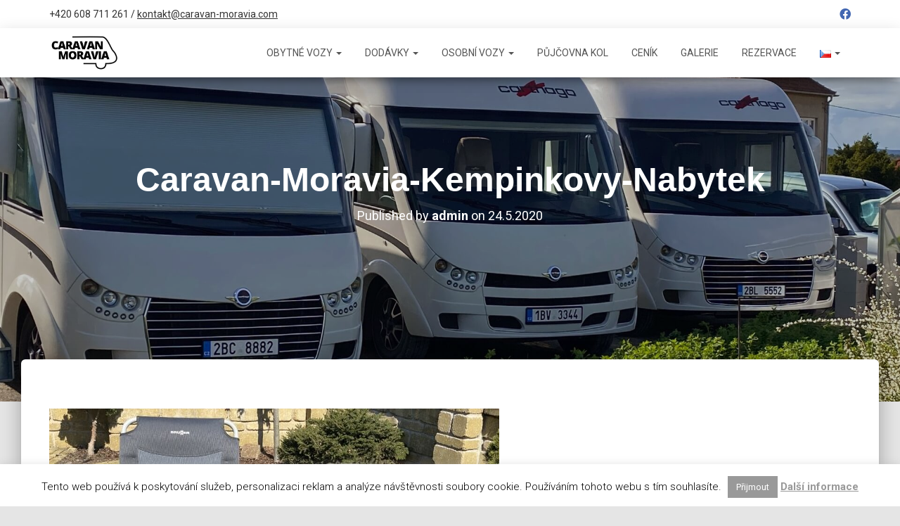

--- FILE ---
content_type: text/html; charset=UTF-8
request_url: https://caravan-moravia.com/obytny-vuz-carthago-c-tourer-i-144-qb/img_8101-2-2/
body_size: 15777
content:
<!DOCTYPE html>
<html dir="ltr" lang="cs-CZ"
	prefix="og: https://ogp.me/ns#" >
<head>
<meta charset='UTF-8'>
<meta name="viewport" content="width=device-width, initial-scale=1">
<link rel="profile" href="https://gmpg.org/xfn/11">
<title>Caravan-Moravia-Kempinkovy-Nabytek | Caravan Moravia</title>

		<!-- All in One SEO 4.2.8 - aioseo.com -->
		<meta name="description" content="Caravan Moravia - Kempinkový nábytek" />
		<meta name="robots" content="max-image-preview:large" />
		<link rel="canonical" href="https://caravan-moravia.com/obytny-vuz-carthago-c-tourer-i-144-qb/img_8101-2-2/" />
		<meta name="generator" content="All in One SEO (AIOSEO) 4.2.8 " />
		<meta property="og:locale" content="cs_CZ" />
		<meta property="og:site_name" content="Caravan Moravia | Půjčovna luxusních obytných vozů Carthago, 8-místné dodávky a univerzálního přívěsného vozíku vč. veškerého vybavení. Netradiční dovolená s obytným vozem u moře, v Alpách nebo v České republice" />
		<meta property="og:type" content="article" />
		<meta property="og:title" content="Caravan-Moravia-Kempinkovy-Nabytek | Caravan Moravia" />
		<meta property="og:url" content="https://caravan-moravia.com/obytny-vuz-carthago-c-tourer-i-144-qb/img_8101-2-2/" />
		<meta property="og:image" content="https://caravan-moravia.com/wp-content/uploads/2018/01/logo_transparent_cm.png" />
		<meta property="og:image:secure_url" content="https://caravan-moravia.com/wp-content/uploads/2018/01/logo_transparent_cm.png" />
		<meta property="article:published_time" content="2020-05-24T13:45:15+00:00" />
		<meta property="article:modified_time" content="2020-05-24T13:45:49+00:00" />
		<meta name="twitter:card" content="summary_large_image" />
		<meta name="twitter:title" content="Caravan-Moravia-Kempinkovy-Nabytek | Caravan Moravia" />
		<meta name="twitter:image" content="https://caravan-moravia.com/wp-content/uploads/2018/01/logo_transparent_cm.png" />
		<meta name="google" content="nositelinkssearchbox" />
		<script type="application/ld+json" class="aioseo-schema">
			{"@context":"https:\/\/schema.org","@graph":[{"@type":"BreadcrumbList","@id":"https:\/\/caravan-moravia.com\/obytny-vuz-carthago-c-tourer-i-144-qb\/img_8101-2-2\/#breadcrumblist","itemListElement":[{"@type":"ListItem","@id":"https:\/\/caravan-moravia.com\/#listItem","position":1,"item":{"@type":"WebPage","@id":"https:\/\/caravan-moravia.com\/","name":"Dom\u016f","description":"Jsme p\u016fj\u010dovna luxusn\u00edch obytn\u00fdch voz\u016f a karavan\u016f Carthago C-Tourer a Malibu v \u010cesku. Nab\u00edz\u00edme tak\u00e9 pron\u00e1jem dod\u00e1vky a\u017e pro 8 osob. S\u00eddl\u00edme na JI\u017en\u00ed Morav\u011b.","url":"https:\/\/caravan-moravia.com\/"},"nextItem":"https:\/\/caravan-moravia.com\/obytny-vuz-carthago-c-tourer-i-144-qb\/img_8101-2-2\/#listItem"},{"@type":"ListItem","@id":"https:\/\/caravan-moravia.com\/obytny-vuz-carthago-c-tourer-i-144-qb\/img_8101-2-2\/#listItem","position":2,"item":{"@type":"WebPage","@id":"https:\/\/caravan-moravia.com\/obytny-vuz-carthago-c-tourer-i-144-qb\/img_8101-2-2\/","name":"Caravan-Moravia-Kempinkovy-Nabytek","description":"Caravan Moravia - Kempinkov\u00fd n\u00e1bytek","url":"https:\/\/caravan-moravia.com\/obytny-vuz-carthago-c-tourer-i-144-qb\/img_8101-2-2\/"},"previousItem":"https:\/\/caravan-moravia.com\/#listItem"}]},{"@type":"ItemPage","@id":"https:\/\/caravan-moravia.com\/obytny-vuz-carthago-c-tourer-i-144-qb\/img_8101-2-2\/#itempage","url":"https:\/\/caravan-moravia.com\/obytny-vuz-carthago-c-tourer-i-144-qb\/img_8101-2-2\/","name":"Caravan-Moravia-Kempinkovy-Nabytek | Caravan Moravia","description":"Caravan Moravia - Kempinkov\u00fd n\u00e1bytek","inLanguage":"cs-CZ","isPartOf":{"@id":"https:\/\/caravan-moravia.com\/#website"},"breadcrumb":{"@id":"https:\/\/caravan-moravia.com\/obytny-vuz-carthago-c-tourer-i-144-qb\/img_8101-2-2\/#breadcrumblist"},"datePublished":"2020-05-24T13:45:15+02:00","dateModified":"2020-05-24T13:45:49+02:00"},{"@type":"Organization","@id":"https:\/\/caravan-moravia.com\/#organization","name":"Caravan Moravia","url":"https:\/\/caravan-moravia.com\/","logo":{"@type":"ImageObject","url":"https:\/\/caravan-moravia.com\/wp-content\/uploads\/2018\/01\/logo_transparent_cm.png","@id":"https:\/\/caravan-moravia.com\/#organizationLogo","width":590,"height":300},"image":{"@id":"https:\/\/caravan-moravia.com\/#organizationLogo"}},{"@type":"WebSite","@id":"https:\/\/caravan-moravia.com\/#website","url":"https:\/\/caravan-moravia.com\/","name":"Caravan Moravia","description":"P\u016fj\u010dovna luxusn\u00edch obytn\u00fdch voz\u016f Carthago, 8-m\u00edstn\u00e9 dod\u00e1vky a univerz\u00e1ln\u00edho p\u0159\u00edv\u011bsn\u00e9ho voz\u00edku v\u010d. ve\u0161ker\u00e9ho vybaven\u00ed. Netradi\u010dn\u00ed dovolen\u00e1 s obytn\u00fdm vozem u mo\u0159e, v Alp\u00e1ch nebo v \u010cesk\u00e9 republice","inLanguage":"cs-CZ","publisher":{"@id":"https:\/\/caravan-moravia.com\/#organization"}}]}
		</script>
		<!-- All in One SEO -->


<!-- Google Tag Manager for WordPress by gtm4wp.com -->
<script data-cfasync="false" data-pagespeed-no-defer>
	var gtm4wp_datalayer_name = "dataLayer";
	var dataLayer = dataLayer || [];
</script>
<!-- End Google Tag Manager for WordPress by gtm4wp.com --><link rel='dns-prefetch' href='//www.google.com' />
<link rel='dns-prefetch' href='//fonts.googleapis.com' />
<link rel='dns-prefetch' href='//use.fontawesome.com' />
<link rel="alternate" type="application/rss+xml" title="Caravan Moravia &raquo; RSS zdroj" href="https://caravan-moravia.com/feed/" />
<link rel="alternate" type="application/rss+xml" title="Caravan Moravia &raquo; RSS komentářů" href="https://caravan-moravia.com/comments/feed/" />
<script type="text/javascript">
window._wpemojiSettings = {"baseUrl":"https:\/\/s.w.org\/images\/core\/emoji\/14.0.0\/72x72\/","ext":".png","svgUrl":"https:\/\/s.w.org\/images\/core\/emoji\/14.0.0\/svg\/","svgExt":".svg","source":{"concatemoji":"https:\/\/caravan-moravia.com\/wp-includes\/js\/wp-emoji-release.min.js?ver=6.1.9"}};
/*! This file is auto-generated */
!function(e,a,t){var n,r,o,i=a.createElement("canvas"),p=i.getContext&&i.getContext("2d");function s(e,t){var a=String.fromCharCode,e=(p.clearRect(0,0,i.width,i.height),p.fillText(a.apply(this,e),0,0),i.toDataURL());return p.clearRect(0,0,i.width,i.height),p.fillText(a.apply(this,t),0,0),e===i.toDataURL()}function c(e){var t=a.createElement("script");t.src=e,t.defer=t.type="text/javascript",a.getElementsByTagName("head")[0].appendChild(t)}for(o=Array("flag","emoji"),t.supports={everything:!0,everythingExceptFlag:!0},r=0;r<o.length;r++)t.supports[o[r]]=function(e){if(p&&p.fillText)switch(p.textBaseline="top",p.font="600 32px Arial",e){case"flag":return s([127987,65039,8205,9895,65039],[127987,65039,8203,9895,65039])?!1:!s([55356,56826,55356,56819],[55356,56826,8203,55356,56819])&&!s([55356,57332,56128,56423,56128,56418,56128,56421,56128,56430,56128,56423,56128,56447],[55356,57332,8203,56128,56423,8203,56128,56418,8203,56128,56421,8203,56128,56430,8203,56128,56423,8203,56128,56447]);case"emoji":return!s([129777,127995,8205,129778,127999],[129777,127995,8203,129778,127999])}return!1}(o[r]),t.supports.everything=t.supports.everything&&t.supports[o[r]],"flag"!==o[r]&&(t.supports.everythingExceptFlag=t.supports.everythingExceptFlag&&t.supports[o[r]]);t.supports.everythingExceptFlag=t.supports.everythingExceptFlag&&!t.supports.flag,t.DOMReady=!1,t.readyCallback=function(){t.DOMReady=!0},t.supports.everything||(n=function(){t.readyCallback()},a.addEventListener?(a.addEventListener("DOMContentLoaded",n,!1),e.addEventListener("load",n,!1)):(e.attachEvent("onload",n),a.attachEvent("onreadystatechange",function(){"complete"===a.readyState&&t.readyCallback()})),(e=t.source||{}).concatemoji?c(e.concatemoji):e.wpemoji&&e.twemoji&&(c(e.twemoji),c(e.wpemoji)))}(window,document,window._wpemojiSettings);
</script>
<style type="text/css">
img.wp-smiley,
img.emoji {
	display: inline !important;
	border: none !important;
	box-shadow: none !important;
	height: 1em !important;
	width: 1em !important;
	margin: 0 0.07em !important;
	vertical-align: -0.1em !important;
	background: none !important;
	padding: 0 !important;
}
</style>
	<link rel='stylesheet' id='jquery-ui-css' href='https://caravan-moravia.com/wp-content/plugins/booking_calendar/css/jquery-ui.css?ver=10.12' type='text/css' media='all' />
<link rel='stylesheet' id='wpdevart-font-awesome-css' href='https://caravan-moravia.com/wp-content/plugins/booking_calendar/css/font-awesome/font-awesome.css?ver=10.12' type='text/css' media='all' />
<link rel='stylesheet' id='wpdevart-style-css' href='https://caravan-moravia.com/wp-content/plugins/booking_calendar/css/style.css?ver=10.12' type='text/css' media='all' />
<link rel='stylesheet' id='wpdevart-effects-css' href='https://caravan-moravia.com/wp-content/plugins/booking_calendar/css/effects.css?ver=10.12' type='text/css' media='all' />
<link rel='stylesheet' id='wpdevartcalendar-style-css' href='https://caravan-moravia.com/wp-content/plugins/booking_calendar/css/booking.css?ver=10.12' type='text/css' media='all' />
<link rel='stylesheet' id='bootstrap-css' href='https://caravan-moravia.com/wp-content/themes/hestia/assets/bootstrap/css/bootstrap.min.css?ver=1.0.1' type='text/css' media='all' />
<link rel='stylesheet' id='hestia-font-sizes-css' href='https://caravan-moravia.com/wp-content/themes/hestia/assets/css/font-sizes.css?ver=1.1.59' type='text/css' media='all' />
<link rel='stylesheet' id='wp-block-library-css' href='https://caravan-moravia.com/wp-includes/css/dist/block-library/style.min.css?ver=6.1.9' type='text/css' media='all' />
<link rel='stylesheet' id='wpda_form_gutenberg_css-css' href='https://caravan-moravia.com/wp-content/plugins/contact-forms-builder/wpdevart-inc/gutenberg/style.css?ver=6.1.9' type='text/css' media='all' />
<link rel='stylesheet' id='classic-theme-styles-css' href='https://caravan-moravia.com/wp-includes/css/classic-themes.min.css?ver=1' type='text/css' media='all' />
<style id='global-styles-inline-css' type='text/css'>
body{--wp--preset--color--black: #000000;--wp--preset--color--cyan-bluish-gray: #abb8c3;--wp--preset--color--white: #ffffff;--wp--preset--color--pale-pink: #f78da7;--wp--preset--color--vivid-red: #cf2e2e;--wp--preset--color--luminous-vivid-orange: #ff6900;--wp--preset--color--luminous-vivid-amber: #fcb900;--wp--preset--color--light-green-cyan: #7bdcb5;--wp--preset--color--vivid-green-cyan: #00d084;--wp--preset--color--pale-cyan-blue: #8ed1fc;--wp--preset--color--vivid-cyan-blue: #0693e3;--wp--preset--color--vivid-purple: #9b51e0;--wp--preset--gradient--vivid-cyan-blue-to-vivid-purple: linear-gradient(135deg,rgba(6,147,227,1) 0%,rgb(155,81,224) 100%);--wp--preset--gradient--light-green-cyan-to-vivid-green-cyan: linear-gradient(135deg,rgb(122,220,180) 0%,rgb(0,208,130) 100%);--wp--preset--gradient--luminous-vivid-amber-to-luminous-vivid-orange: linear-gradient(135deg,rgba(252,185,0,1) 0%,rgba(255,105,0,1) 100%);--wp--preset--gradient--luminous-vivid-orange-to-vivid-red: linear-gradient(135deg,rgba(255,105,0,1) 0%,rgb(207,46,46) 100%);--wp--preset--gradient--very-light-gray-to-cyan-bluish-gray: linear-gradient(135deg,rgb(238,238,238) 0%,rgb(169,184,195) 100%);--wp--preset--gradient--cool-to-warm-spectrum: linear-gradient(135deg,rgb(74,234,220) 0%,rgb(151,120,209) 20%,rgb(207,42,186) 40%,rgb(238,44,130) 60%,rgb(251,105,98) 80%,rgb(254,248,76) 100%);--wp--preset--gradient--blush-light-purple: linear-gradient(135deg,rgb(255,206,236) 0%,rgb(152,150,240) 100%);--wp--preset--gradient--blush-bordeaux: linear-gradient(135deg,rgb(254,205,165) 0%,rgb(254,45,45) 50%,rgb(107,0,62) 100%);--wp--preset--gradient--luminous-dusk: linear-gradient(135deg,rgb(255,203,112) 0%,rgb(199,81,192) 50%,rgb(65,88,208) 100%);--wp--preset--gradient--pale-ocean: linear-gradient(135deg,rgb(255,245,203) 0%,rgb(182,227,212) 50%,rgb(51,167,181) 100%);--wp--preset--gradient--electric-grass: linear-gradient(135deg,rgb(202,248,128) 0%,rgb(113,206,126) 100%);--wp--preset--gradient--midnight: linear-gradient(135deg,rgb(2,3,129) 0%,rgb(40,116,252) 100%);--wp--preset--duotone--dark-grayscale: url('#wp-duotone-dark-grayscale');--wp--preset--duotone--grayscale: url('#wp-duotone-grayscale');--wp--preset--duotone--purple-yellow: url('#wp-duotone-purple-yellow');--wp--preset--duotone--blue-red: url('#wp-duotone-blue-red');--wp--preset--duotone--midnight: url('#wp-duotone-midnight');--wp--preset--duotone--magenta-yellow: url('#wp-duotone-magenta-yellow');--wp--preset--duotone--purple-green: url('#wp-duotone-purple-green');--wp--preset--duotone--blue-orange: url('#wp-duotone-blue-orange');--wp--preset--font-size--small: 13px;--wp--preset--font-size--medium: 20px;--wp--preset--font-size--large: 36px;--wp--preset--font-size--x-large: 42px;--wp--preset--spacing--20: 0.44rem;--wp--preset--spacing--30: 0.67rem;--wp--preset--spacing--40: 1rem;--wp--preset--spacing--50: 1.5rem;--wp--preset--spacing--60: 2.25rem;--wp--preset--spacing--70: 3.38rem;--wp--preset--spacing--80: 5.06rem;}:where(.is-layout-flex){gap: 0.5em;}body .is-layout-flow > .alignleft{float: left;margin-inline-start: 0;margin-inline-end: 2em;}body .is-layout-flow > .alignright{float: right;margin-inline-start: 2em;margin-inline-end: 0;}body .is-layout-flow > .aligncenter{margin-left: auto !important;margin-right: auto !important;}body .is-layout-constrained > .alignleft{float: left;margin-inline-start: 0;margin-inline-end: 2em;}body .is-layout-constrained > .alignright{float: right;margin-inline-start: 2em;margin-inline-end: 0;}body .is-layout-constrained > .aligncenter{margin-left: auto !important;margin-right: auto !important;}body .is-layout-constrained > :where(:not(.alignleft):not(.alignright):not(.alignfull)){max-width: var(--wp--style--global--content-size);margin-left: auto !important;margin-right: auto !important;}body .is-layout-constrained > .alignwide{max-width: var(--wp--style--global--wide-size);}body .is-layout-flex{display: flex;}body .is-layout-flex{flex-wrap: wrap;align-items: center;}body .is-layout-flex > *{margin: 0;}:where(.wp-block-columns.is-layout-flex){gap: 2em;}.has-black-color{color: var(--wp--preset--color--black) !important;}.has-cyan-bluish-gray-color{color: var(--wp--preset--color--cyan-bluish-gray) !important;}.has-white-color{color: var(--wp--preset--color--white) !important;}.has-pale-pink-color{color: var(--wp--preset--color--pale-pink) !important;}.has-vivid-red-color{color: var(--wp--preset--color--vivid-red) !important;}.has-luminous-vivid-orange-color{color: var(--wp--preset--color--luminous-vivid-orange) !important;}.has-luminous-vivid-amber-color{color: var(--wp--preset--color--luminous-vivid-amber) !important;}.has-light-green-cyan-color{color: var(--wp--preset--color--light-green-cyan) !important;}.has-vivid-green-cyan-color{color: var(--wp--preset--color--vivid-green-cyan) !important;}.has-pale-cyan-blue-color{color: var(--wp--preset--color--pale-cyan-blue) !important;}.has-vivid-cyan-blue-color{color: var(--wp--preset--color--vivid-cyan-blue) !important;}.has-vivid-purple-color{color: var(--wp--preset--color--vivid-purple) !important;}.has-black-background-color{background-color: var(--wp--preset--color--black) !important;}.has-cyan-bluish-gray-background-color{background-color: var(--wp--preset--color--cyan-bluish-gray) !important;}.has-white-background-color{background-color: var(--wp--preset--color--white) !important;}.has-pale-pink-background-color{background-color: var(--wp--preset--color--pale-pink) !important;}.has-vivid-red-background-color{background-color: var(--wp--preset--color--vivid-red) !important;}.has-luminous-vivid-orange-background-color{background-color: var(--wp--preset--color--luminous-vivid-orange) !important;}.has-luminous-vivid-amber-background-color{background-color: var(--wp--preset--color--luminous-vivid-amber) !important;}.has-light-green-cyan-background-color{background-color: var(--wp--preset--color--light-green-cyan) !important;}.has-vivid-green-cyan-background-color{background-color: var(--wp--preset--color--vivid-green-cyan) !important;}.has-pale-cyan-blue-background-color{background-color: var(--wp--preset--color--pale-cyan-blue) !important;}.has-vivid-cyan-blue-background-color{background-color: var(--wp--preset--color--vivid-cyan-blue) !important;}.has-vivid-purple-background-color{background-color: var(--wp--preset--color--vivid-purple) !important;}.has-black-border-color{border-color: var(--wp--preset--color--black) !important;}.has-cyan-bluish-gray-border-color{border-color: var(--wp--preset--color--cyan-bluish-gray) !important;}.has-white-border-color{border-color: var(--wp--preset--color--white) !important;}.has-pale-pink-border-color{border-color: var(--wp--preset--color--pale-pink) !important;}.has-vivid-red-border-color{border-color: var(--wp--preset--color--vivid-red) !important;}.has-luminous-vivid-orange-border-color{border-color: var(--wp--preset--color--luminous-vivid-orange) !important;}.has-luminous-vivid-amber-border-color{border-color: var(--wp--preset--color--luminous-vivid-amber) !important;}.has-light-green-cyan-border-color{border-color: var(--wp--preset--color--light-green-cyan) !important;}.has-vivid-green-cyan-border-color{border-color: var(--wp--preset--color--vivid-green-cyan) !important;}.has-pale-cyan-blue-border-color{border-color: var(--wp--preset--color--pale-cyan-blue) !important;}.has-vivid-cyan-blue-border-color{border-color: var(--wp--preset--color--vivid-cyan-blue) !important;}.has-vivid-purple-border-color{border-color: var(--wp--preset--color--vivid-purple) !important;}.has-vivid-cyan-blue-to-vivid-purple-gradient-background{background: var(--wp--preset--gradient--vivid-cyan-blue-to-vivid-purple) !important;}.has-light-green-cyan-to-vivid-green-cyan-gradient-background{background: var(--wp--preset--gradient--light-green-cyan-to-vivid-green-cyan) !important;}.has-luminous-vivid-amber-to-luminous-vivid-orange-gradient-background{background: var(--wp--preset--gradient--luminous-vivid-amber-to-luminous-vivid-orange) !important;}.has-luminous-vivid-orange-to-vivid-red-gradient-background{background: var(--wp--preset--gradient--luminous-vivid-orange-to-vivid-red) !important;}.has-very-light-gray-to-cyan-bluish-gray-gradient-background{background: var(--wp--preset--gradient--very-light-gray-to-cyan-bluish-gray) !important;}.has-cool-to-warm-spectrum-gradient-background{background: var(--wp--preset--gradient--cool-to-warm-spectrum) !important;}.has-blush-light-purple-gradient-background{background: var(--wp--preset--gradient--blush-light-purple) !important;}.has-blush-bordeaux-gradient-background{background: var(--wp--preset--gradient--blush-bordeaux) !important;}.has-luminous-dusk-gradient-background{background: var(--wp--preset--gradient--luminous-dusk) !important;}.has-pale-ocean-gradient-background{background: var(--wp--preset--gradient--pale-ocean) !important;}.has-electric-grass-gradient-background{background: var(--wp--preset--gradient--electric-grass) !important;}.has-midnight-gradient-background{background: var(--wp--preset--gradient--midnight) !important;}.has-small-font-size{font-size: var(--wp--preset--font-size--small) !important;}.has-medium-font-size{font-size: var(--wp--preset--font-size--medium) !important;}.has-large-font-size{font-size: var(--wp--preset--font-size--large) !important;}.has-x-large-font-size{font-size: var(--wp--preset--font-size--x-large) !important;}
.wp-block-navigation a:where(:not(.wp-element-button)){color: inherit;}
:where(.wp-block-columns.is-layout-flex){gap: 2em;}
.wp-block-pullquote{font-size: 1.5em;line-height: 1.6;}
</style>
<link rel='stylesheet' id='cpsh-shortcodes-css' href='https://caravan-moravia.com/wp-content/plugins/column-shortcodes//assets/css/shortcodes.css?ver=1.0.1' type='text/css' media='all' />
<link rel='stylesheet' id='cookie-law-info-css' href='https://caravan-moravia.com/wp-content/plugins/cookie-law-info/legacy/public/css/cookie-law-info-public.css?ver=3.0.8' type='text/css' media='all' />
<link rel='stylesheet' id='cookie-law-info-gdpr-css' href='https://caravan-moravia.com/wp-content/plugins/cookie-law-info/legacy/public/css/cookie-law-info-gdpr.css?ver=3.0.8' type='text/css' media='all' />
<link rel='stylesheet' id='wpsm_ac-font-awesome-front-css' href='https://caravan-moravia.com/wp-content/plugins/responsive-accordion-and-collapse/css/font-awesome/css/font-awesome.min.css?ver=6.1.9' type='text/css' media='all' />
<link rel='stylesheet' id='wpsm_ac_bootstrap-front-css' href='https://caravan-moravia.com/wp-content/plugins/responsive-accordion-and-collapse/css/bootstrap-front.css?ver=6.1.9' type='text/css' media='all' />
<link rel='stylesheet' id='twenty20-style-css' href='https://caravan-moravia.com/wp-content/plugins/twenty20/assets/css/twenty20.css?ver=1.5.8' type='text/css' media='all' />
<link rel='stylesheet' id='font-awesome-css' href='https://caravan-moravia.com/wp-content/plugins/elementor/assets/lib/font-awesome/css/font-awesome.min.css?ver=4.7.0' type='text/css' media='all' />
<link rel='stylesheet' id='hestia_style-css' href='https://caravan-moravia.com/wp-content/themes/hestia/style.css?ver=1.1.59' type='text/css' media='all' />
<style id='hestia_style-inline-css' type='text/css'>


.header-filter.header-filter-gradient:before {
	background-color: transparent;
} 	
a, 
.navbar .dropdown-menu li:hover > a,
.navbar .dropdown-menu li:focus > a,
.navbar .dropdown-menu li:active > a,
.navbar .dropdown-menu li:hover > a > i,
.navbar .dropdown-menu li:focus > a > i,
.navbar .dropdown-menu li:active > a > i,
.navbar.navbar-not-transparent .nav > li:not(.btn).on-section > a, 
.navbar.navbar-not-transparent .nav > li.on-section:not(.btn) > a, 
.navbar.navbar-not-transparent .nav > li.on-section:not(.btn):hover > a, 
.navbar.navbar-not-transparent .nav > li.on-section:not(.btn):focus > a, 
.navbar.navbar-not-transparent .nav > li.on-section:not(.btn):active > a, 
body:not(.home) .navbar-default .navbar-nav > .active:not(.btn) > a,
body:not(.home) .navbar-default .navbar-nav > .active:not(.btn) > a:hover,
body:not(.home) .navbar-default .navbar-nav > .active:not(.btn) > a:focus,
.hestia-blogs article:nth-child(6n+1) .category a, a:hover, .card-blog a.moretag:hover, .card-blog a.more-link:hover, .widget a:hover {
    color:#c19445;
}

.pagination span.current, .pagination span.current:focus, .pagination span.current:hover {
	border-color:#c19445
}
           
button,
button:hover,           
input[type="button"],
input[type="button"]:hover,
input[type="submit"],
input[type="submit"]:hover,
input#searchsubmit, 
.pagination span.current, 
.pagination span.current:focus, 
.pagination span.current:hover,
.btn.btn-primary,
.btn.btn-primary:link,
.btn.btn-primary:hover, 
.btn.btn-primary:focus, 
.btn.btn-primary:active, 
.btn.btn-primary.active, 
.btn.btn-primary.active:focus, 
.btn.btn-primary.active:hover,
.btn.btn-primary:active:hover, 
.btn.btn-primary:active:focus, 
.btn.btn-primary:active:hover,
.hestia-sidebar-open.btn.btn-rose,
.hestia-sidebar-close.btn.btn-rose,
.hestia-sidebar-open.btn.btn-rose:hover,
.hestia-sidebar-close.btn.btn-rose:hover,
.hestia-sidebar-open.btn.btn-rose:focus,
.hestia-sidebar-close.btn.btn-rose:focus,
.label.label-primary,
.hestia-work .portfolio-item:nth-child(6n+1) .label,
.nav-cart .nav-cart-content .widget .buttons .button{
    background-color: #c19445;
}

@media (max-width: 768px) { 
	.navbar .navbar-nav .dropdown a .caret {
	    background-color: #c19445;
	}
	
	.navbar-default .navbar-nav>li>a:hover,
	.navbar-default .navbar-nav>li>a:focus,
	.navbar .navbar-nav .dropdown .dropdown-menu li a:hover,
	.navbar .navbar-nav .dropdown .dropdown-menu li a:focus,
	.navbar button.navbar-toggle:hover,
	.navbar .navbar-nav li:hover > a i {
	    color: #c19445;
	}
}

button,
.button,
input[type="submit"], 
input[type="button"], 
.btn.btn-primary,
.hestia-sidebar-open.btn.btn-rose,
.hestia-sidebar-close.btn.btn-rose {
    -webkit-box-shadow: 0 2px 2px 0 rgba(193,148,69,0.14),0 3px 1px -2px rgba(193,148,69,0.2),0 1px 5px 0 rgba(193,148,69,0.12);
    box-shadow: 0 2px 2px 0 rgba(193,148,69,0.14),0 3px 1px -2px rgba(193,148,69,0.2),0 1px 5px 0 rgba(193,148,69,0.12);
}

.card .header-primary, .card .content-primary {
    background: #c19445;
}
.button:hover,
button:hover,
input[type="submit"]:hover,
input[type="button"]:hover,
input#searchsubmit:hover, 
.pagination span.current, 
.btn.btn-primary:hover, 
.btn.btn-primary:focus, 
.btn.btn-primary:active, 
.btn.btn-primary.active, 
.btn.btn-primary:active:focus, 
.btn.btn-primary:active:hover, 
.hestia-sidebar-open.btn.btn-rose:hover,
.hestia-sidebar-close.btn.btn-rose:hover,
.pagination span.current:hover{
	-webkit-box-shadow: 0 14px 26px -12pxrgba(193,148,69,0.42),0 4px 23px 0 rgba(0,0,0,0.12),0 8px 10px -5px rgba(193,148,69,0.2);
    box-shadow: 0 14px 26px -12px rgba(193,148,69,0.42),0 4px 23px 0 rgba(0,0,0,0.12),0 8px 10px -5px rgba(193,148,69,0.2);
	color: #fff;
}
.form-group.is-focused .form-control {
background-image: -webkit-gradient(linear,left top, left bottom,from(#c19445),to(#c19445)),-webkit-gradient(linear,left top, left bottom,from(#d2d2d2),to(#d2d2d2));
	background-image: -webkit-linear-gradient(#c19445),to(#c19445),-webkit-linear-gradient(#d2d2d2,#d2d2d2);
	background-image: linear-gradient(#c19445),to(#c19445),linear-gradient(#d2d2d2,#d2d2d2);
}
 .navbar:not(.navbar-transparent) .navbar-nav > li:not(.btn) > a:hover,
 body:not(.home) .navbar:not(.navbar-transparent) .navbar-nav > li.active:not(.btn) > a, .navbar:not(.navbar-transparent) .navbar-nav > li:not(.btn) > a:hover i, .navbar .container .nav-cart:hover .nav-cart-icon, .navbar-not-transparent .hestia-toggle-search:hover {
		 color:#c19445}
.hestia-top-bar, .hestia-top-bar .widget.widget_shopping_cart .cart_list {
			background-color: #363537
		}
		.hestia-top-bar .widget .label-floating input[type=search]:-webkit-autofill {
			-webkit-box-shadow: inset 0 0 0px 9999px #363537
		}.hestia-top-bar, .hestia-top-bar .widget .label-floating input[type=search], .hestia-top-bar .widget.widget_search form.form-group:before, .hestia-top-bar .widget.widget_product_search form.form-group:before, .hestia-top-bar .widget.widget_shopping_cart:before {
			color: #ffffff
		} 
		.hestia-top-bar .widget .label-floating input[type=search]{
			-webkit-text-fill-color:#ffffff !important 
		}.hestia-top-bar a, .hestia-top-bar .top-bar-nav li a {
			color: #ffffff
		}.hestia-top-bar a:hover, .hestia-top-bar .top-bar-nav li a:hover {
			color: #eeeeee
		}

	.page-header.header-small .hestia-title,
	.page-header.header-small .title {
		font-size: 48px;
	}@media (max-width: 768px){
	.page-header.header-small .hestia-title,
	.page-header.header-small .title {
		font-size: 42px;
	}}@media (max-width: 480px){
	.page-header.header-small .hestia-title,
	.page-header.header-small .title {
		font-size: 42px;
	}}.single-post-wrap article p, .page-content-wrap p, .single-post-wrap article ul, .page-content-wrap ul, .single-post-wrap article ol, .page-content-wrap ol, .single-post-wrap article dl, .page-content-wrap dl, .single-post-wrap article table, .page-content-wrap table, .page-template-template-fullwidth article p {
		font-size: 25px;
	}
</style>
<link rel='stylesheet' id='hestia_fonts-css' href='https://fonts.googleapis.com/css?family=Roboto%3A300%2C400%2C500%2C700%7CRoboto+Slab%3A400%2C700&#038;subset=latin%2Clatin-ext&#038;ver=1.1.59' type='text/css' media='all' />
<link rel='stylesheet' id='font-awesome-official-css' href='https://use.fontawesome.com/releases/v5.15.1/css/all.css' type='text/css' media='all' integrity="sha384-vp86vTRFVJgpjF9jiIGPEEqYqlDwgyBgEF109VFjmqGmIY/Y4HV4d3Gp2irVfcrp" crossorigin="anonymous" />
<link rel='stylesheet' id='popupaoc-public-style-css' href='https://caravan-moravia.com/wp-content/plugins/popup-anything-on-click/assets/css/popupaoc-public.css?ver=2.2.4' type='text/css' media='all' />
<link rel='stylesheet' id='font-awesome-official-v4shim-css' href='https://use.fontawesome.com/releases/v5.15.1/css/v4-shims.css' type='text/css' media='all' integrity="sha384-WCuYjm/u5NsK4s/NfnJeHuMj6zzN2HFyjhBu/SnZJj7eZ6+ds4zqIM3wYgL59Clf" crossorigin="anonymous" />
<style id='font-awesome-official-v4shim-inline-css' type='text/css'>
@font-face {
font-family: "FontAwesome";
font-display: block;
src: url("https://use.fontawesome.com/releases/v5.15.1/webfonts/fa-brands-400.eot"),
		url("https://use.fontawesome.com/releases/v5.15.1/webfonts/fa-brands-400.eot?#iefix") format("embedded-opentype"),
		url("https://use.fontawesome.com/releases/v5.15.1/webfonts/fa-brands-400.woff2") format("woff2"),
		url("https://use.fontawesome.com/releases/v5.15.1/webfonts/fa-brands-400.woff") format("woff"),
		url("https://use.fontawesome.com/releases/v5.15.1/webfonts/fa-brands-400.ttf") format("truetype"),
		url("https://use.fontawesome.com/releases/v5.15.1/webfonts/fa-brands-400.svg#fontawesome") format("svg");
}

@font-face {
font-family: "FontAwesome";
font-display: block;
src: url("https://use.fontawesome.com/releases/v5.15.1/webfonts/fa-solid-900.eot"),
		url("https://use.fontawesome.com/releases/v5.15.1/webfonts/fa-solid-900.eot?#iefix") format("embedded-opentype"),
		url("https://use.fontawesome.com/releases/v5.15.1/webfonts/fa-solid-900.woff2") format("woff2"),
		url("https://use.fontawesome.com/releases/v5.15.1/webfonts/fa-solid-900.woff") format("woff"),
		url("https://use.fontawesome.com/releases/v5.15.1/webfonts/fa-solid-900.ttf") format("truetype"),
		url("https://use.fontawesome.com/releases/v5.15.1/webfonts/fa-solid-900.svg#fontawesome") format("svg");
}

@font-face {
font-family: "FontAwesome";
font-display: block;
src: url("https://use.fontawesome.com/releases/v5.15.1/webfonts/fa-regular-400.eot"),
		url("https://use.fontawesome.com/releases/v5.15.1/webfonts/fa-regular-400.eot?#iefix") format("embedded-opentype"),
		url("https://use.fontawesome.com/releases/v5.15.1/webfonts/fa-regular-400.woff2") format("woff2"),
		url("https://use.fontawesome.com/releases/v5.15.1/webfonts/fa-regular-400.woff") format("woff"),
		url("https://use.fontawesome.com/releases/v5.15.1/webfonts/fa-regular-400.ttf") format("truetype"),
		url("https://use.fontawesome.com/releases/v5.15.1/webfonts/fa-regular-400.svg#fontawesome") format("svg");
unicode-range: U+F004-F005,U+F007,U+F017,U+F022,U+F024,U+F02E,U+F03E,U+F044,U+F057-F059,U+F06E,U+F070,U+F075,U+F07B-F07C,U+F080,U+F086,U+F089,U+F094,U+F09D,U+F0A0,U+F0A4-F0A7,U+F0C5,U+F0C7-F0C8,U+F0E0,U+F0EB,U+F0F3,U+F0F8,U+F0FE,U+F111,U+F118-F11A,U+F11C,U+F133,U+F144,U+F146,U+F14A,U+F14D-F14E,U+F150-F152,U+F15B-F15C,U+F164-F165,U+F185-F186,U+F191-F192,U+F1AD,U+F1C1-F1C9,U+F1CD,U+F1D8,U+F1E3,U+F1EA,U+F1F6,U+F1F9,U+F20A,U+F247-F249,U+F24D,U+F254-F25B,U+F25D,U+F267,U+F271-F274,U+F279,U+F28B,U+F28D,U+F2B5-F2B6,U+F2B9,U+F2BB,U+F2BD,U+F2C1-F2C2,U+F2D0,U+F2D2,U+F2DC,U+F2ED,U+F328,U+F358-F35B,U+F3A5,U+F3D1,U+F410,U+F4AD;
}
</style>
<script type='text/javascript' src='https://caravan-moravia.com/wp-includes/js/jquery/jquery.min.js?ver=3.6.1' id='jquery-core-js'></script>
<script type='text/javascript' src='https://caravan-moravia.com/wp-includes/js/jquery/jquery-migrate.min.js?ver=3.3.2' id='jquery-migrate-js'></script>
<script type='text/javascript' id='wpdevart-booking-script-js-extra'>
/* <![CDATA[ */
var wpdevart = {"ajaxUrl":"https:\/\/caravan-moravia.com\/wp-admin\/admin-ajax.php","ajaxNonce":"543f32db35","required":"is required.","confirm_email":"do not match.","file_size":" The file size is too large!","file_type":" The file type not allowed!","emailValid":"Enter the valid email address.","date":"Date","hour":"Hodina"};
/* ]]> */
</script>
<script type='text/javascript' src='https://caravan-moravia.com/wp-content/plugins/booking_calendar/js/booking.js?ver=10.12' id='wpdevart-booking-script-js'></script>
<script type='text/javascript' src='https://caravan-moravia.com/wp-content/plugins/booking_calendar/js/script.js?ver=10.12' id='wpdevart-script-js'></script>
<script type='text/javascript' src='https://www.google.com/recaptcha/api.js?onload=wpdevartRecaptchaInit&#038;render=explicit&#038;ver=10.12' id='wpdevart-recaptcha-js'></script>
<script type='text/javascript' src='https://caravan-moravia.com/wp-content/plugins/booking_calendar/js/jquery.scrollTo-min.js?ver=10.12' id='scrollto-js'></script>
<script type='text/javascript' id='cookie-law-info-js-extra'>
/* <![CDATA[ */
var Cli_Data = {"nn_cookie_ids":[],"cookielist":[],"non_necessary_cookies":[],"ccpaEnabled":"","ccpaRegionBased":"","ccpaBarEnabled":"","strictlyEnabled":["necessary","obligatoire"],"ccpaType":"gdpr","js_blocking":"","custom_integration":"","triggerDomRefresh":"","secure_cookies":""};
var cli_cookiebar_settings = {"animate_speed_hide":"500","animate_speed_show":"500","background":"#FFF","border":"#b1a6a6c2","border_on":"","button_1_button_colour":"#999999","button_1_button_hover":"#7a7a7a","button_1_link_colour":"#fff","button_1_as_button":"1","button_1_new_win":"","button_2_button_colour":"#333","button_2_button_hover":"#292929","button_2_link_colour":"#999999","button_2_as_button":"","button_2_hidebar":"1","button_3_button_colour":"#000","button_3_button_hover":"#000000","button_3_link_colour":"#fff","button_3_as_button":"1","button_3_new_win":"","button_4_button_colour":"#000","button_4_button_hover":"#000000","button_4_link_colour":"#fff","button_4_as_button":"1","button_7_button_colour":"#61a229","button_7_button_hover":"#4e8221","button_7_link_colour":"#fff","button_7_as_button":"1","button_7_new_win":"","font_family":"inherit","header_fix":"","notify_animate_hide":"1","notify_animate_show":"","notify_div_id":"#cookie-law-info-bar","notify_position_horizontal":"right","notify_position_vertical":"bottom","scroll_close":"1","scroll_close_reload":"","accept_close_reload":"","reject_close_reload":"","showagain_tab":"","showagain_background":"#fff","showagain_border":"#000","showagain_div_id":"#cookie-law-info-again","showagain_x_position":"100px","text":"#000","show_once_yn":"","show_once":"10000","logging_on":"","as_popup":"","popup_overlay":"1","bar_heading_text":"","cookie_bar_as":"banner","popup_showagain_position":"bottom-right","widget_position":"left"};
var log_object = {"ajax_url":"https:\/\/caravan-moravia.com\/wp-admin\/admin-ajax.php"};
/* ]]> */
</script>
<script type='text/javascript' src='https://caravan-moravia.com/wp-content/plugins/cookie-law-info/legacy/public/js/cookie-law-info-public.js?ver=3.0.8' id='cookie-law-info-js'></script>
<link rel="https://api.w.org/" href="https://caravan-moravia.com/wp-json/" /><link rel="alternate" type="application/json" href="https://caravan-moravia.com/wp-json/wp/v2/media/1412" /><link rel="EditURI" type="application/rsd+xml" title="RSD" href="https://caravan-moravia.com/xmlrpc.php?rsd" />
<link rel="wlwmanifest" type="application/wlwmanifest+xml" href="https://caravan-moravia.com/wp-includes/wlwmanifest.xml" />
<meta name="generator" content="WordPress 6.1.9" />
<link rel='shortlink' href='https://caravan-moravia.com/?p=1412' />
<link rel="alternate" type="application/json+oembed" href="https://caravan-moravia.com/wp-json/oembed/1.0/embed?url=https%3A%2F%2Fcaravan-moravia.com%2Fobytny-vuz-carthago-c-tourer-i-144-qb%2Fimg_8101-2-2%2F" />
<link rel="alternate" type="text/xml+oembed" href="https://caravan-moravia.com/wp-json/oembed/1.0/embed?url=https%3A%2F%2Fcaravan-moravia.com%2Fobytny-vuz-carthago-c-tourer-i-144-qb%2Fimg_8101-2-2%2F&#038;format=xml" />
<!-- Enter your scripts here -->
<!-- Google Tag Manager for WordPress by gtm4wp.com -->
<!-- GTM Container placement set to footer -->
<script data-cfasync="false" data-pagespeed-no-defer type="text/javascript">
	var dataLayer_content = {"pagePostType":"attachment","pagePostType2":"single-attachment","pagePostAuthor":"admin"};
	dataLayer.push( dataLayer_content );
</script>
<script data-cfasync="false">
(function(w,d,s,l,i){w[l]=w[l]||[];w[l].push({'gtm.start':
new Date().getTime(),event:'gtm.js'});var f=d.getElementsByTagName(s)[0],
j=d.createElement(s),dl=l!='dataLayer'?'&l='+l:'';j.async=true;j.src=
'//www.googletagmanager.com/gtm.'+'js?id='+i+dl;f.parentNode.insertBefore(j,f);
})(window,document,'script','dataLayer','GTM-WFZFTZJ');
</script>
<!-- End Google Tag Manager -->
<!-- End Google Tag Manager for WordPress by gtm4wp.com --><style type="text/css">.broken_link, a.broken_link {
	text-decoration: line-through;
}</style><link rel="icon" href="https://caravan-moravia.com/wp-content/uploads/2018/02/cropped-cm-web-icon-32x32.png" sizes="32x32" />
<link rel="icon" href="https://caravan-moravia.com/wp-content/uploads/2018/02/cropped-cm-web-icon-192x192.png" sizes="192x192" />
<link rel="apple-touch-icon" href="https://caravan-moravia.com/wp-content/uploads/2018/02/cropped-cm-web-icon-180x180.png" />
<meta name="msapplication-TileImage" content="https://caravan-moravia.com/wp-content/uploads/2018/02/cropped-cm-web-icon-270x270.png" />
		<style type="text/css" id="wp-custom-css">
			/*.widget_nav_menu ul li {font-size:13px; font-variant: initial;}
.widget {font-size: 13px}*/
.textwidget a, .description a {text-decoration: underline;}
.copyright.pull-right {
    display: none;
}
.buttons .btn.booking {background-color:#8bc34a;}

.navbar{font-weight:500;}
.blog-post {margin-bottom:30px;}
.hestia-top-bar {background-color:#fff;color:#333}
.hestia-top-bar a {color:#333;}
.hestia-top-bar ul li a:before {color:#4267b2;}
.table_cenik td,.table_cenik th.full{border: 2px #000 solid}

.col-md-8 a {text-decoration:underline;color: #000066}

#wpdevart_form_field7, #wpdevart_form_field13,
#wpdevart_form_field20 {background-image:none;}
.page-template-homepage .page-header{
height: 100vh !important;
}
.page-template-default .header-small {height: 85vh !important;}
.hestia-features, .features {
  padding: 35px 0 35px;
  text-align: center;
}
.col-md-10 {margin-top:0px;}
@media only screen and (min-width: 768px) {
	 .mainpage {margin:-30px 0 0 -50px;text-align:left;}}
@media only screen and (max-width: 768px) {
	 .mainpage {margin:-80px 0 0;}
	}
body {
  font-weight: 400;
  line-height: 1.6;
}
ul, ol,
.blog-post .section-text p,
output {
  line-height: 1.6;
}
.single-post-wrap article p, .page-content-wrap p, .single-post-wrap article ul, .page-content-wrap ul, .single-post-wrap article ol, .page-content-wrap ol, .single-post-wrap article dl, .page-content-wrap dl, .single-post-wrap article table, .page-content-wrap table, .page-template-template-fullwidth article p {font-size:16px;
font-weight: 400}
.col-md-10 {font-size: 32px;font-weight:500}
.hestia-info p, .info p,.hestia-about, .description, .card-description, .footer-big {color: #666666;
font-weight: 400}
.mainpage-motto {font-size:48px; font-weight:700; }

@media only screen and (min-width: 768px) {
	.compare-section-preview-text{font-size:1.15em}
.compare-car-title{font-size:20px;font-weight:700}
.content-column{text-align:center;}
.compare-value{font-size:20px;font-weight:700; display: block;
    white-space: nowrap;
    position:relative;
    z-index: 1;
	color:#111;
	}	
	.compare-value-desc{font-size:18px;font-weight:400;
		color:#111;
	    line-height: 1.0;
}
}
@media only screen and (max-width: 768px) {
	
	.mainpage-motto {line-height:0.8em;font-size:140%}
	.one_half
		{
		float:left;
		width: 45%;
		margin-left: 0;
		margin-right: 0;
			clear:none;
			
	}
	.one_half.last_column{margin-left:0;float:right;}
.buttons-compare {width: 110%}
.compare-car-title{font-size:14px;font-weight:600;}
.content-column{text-align:center;}
.compare-value{font-size:22px;font-weight:600; 
	color:#111;
	letter-spacing: -.02em;
	line-height:1.2;
	}	
	.compare-value-desc{font-size:10px;font-weight:400;
		color:#111;
	    line-height: 1.0;
		
}


}


.compare-value:after {
    content: '\A';
 /*   white-space:pre;*/
}
.compare-value-desc{font-size:18px;font-weight:400;
		color:#111;
	    line-height: 1.0;
}
.compare-value-desc.full-line{
	    line-height: 2;
}

.compare-header{background:#fff; padding:20px 0; border-bottom: 0.5px #666 solid;}

.compare-section-title-fixed{font-size:24px;text-align:left;border-bottom: 0.5px solid #666;margin: 20px 0;}

.left {
	    text-align: left;
}

.elementor-swiper-button {color: hsla(0,0%,13.3%,.9);}

/*
.compare-section-title.css-sticky{    position: -webkit-sticky; /* Safari 
    position: sticky;
    top: 0;
	z-index:10;
	margin-top:0px;

}*/		</style>
		</head>

<body data-rsssl=1 class="attachment attachment-template-default attachmentid-1412 attachment-jpeg wp-custom-logo blog-post elementor-default elementor-kit-2361">
	<div 
	class="wrapper">
		<header class="header header-with-topbar">
			
					<div class="hestia-top-bar">
					<div class="container">
			<div class="row">
									<div class="pull-left col-md-6">
						<div id="text-5" class="widget widget_text">			<div class="textwidget"><p>+420 608 711 261 / <a href="mailto:kontakt@caravan-moravia.com">kontakt@caravan-moravia.com</a></p>
</div>
		</div>					</div>
									<div class="
					pull-right col-md-6">
					<div id="top-bar-navigation" class="menu-socials-top-menu-container"><ul id="menu-socials-top-menu" class="nav top-bar-nav"><li id="menu-item-508" class="menu-item menu-item-type-custom menu-item-object-custom menu-item-508"><a title="Facebook" href="https://www.facebook.com/CaravanMoravia/">Facebook</a></li></li>
</ul></div>				</div>
			</div>
		</div>
					</div>
							<nav class="navbar navbar-default navbar-fixed-top  hestia_left header-with-topbar navbar-not-transparent">
						<div class="container">
				<div class="navbar-header">
					<div class="title-logo-wrapper">
						<a class="navbar-brand" href="https://caravan-moravia.com/" title="Caravan Moravia"><img src="https://caravan-moravia.com/wp-content/uploads/2018/01/logo_transparent_cm.png" alt="Caravan Moravia"></a>
					</div>
				</div>
				<div id="main-navigation" class="collapse navbar-collapse"><ul id="menu-hlavni-menu" class="nav navbar-nav navbar-right"><li id="menu-item-2528" class="menu-item menu-item-type-post_type menu-item-object-page menu-item-has-children menu-item-2528 dropdown"><a title="Obytné vozy" href="https://caravan-moravia.com/obytne-vozy-caravan-moravia-2023/" data-toggle="dropdown" class="dropdown-toggle" aria-haspopup="true">Obytné vozy <span class="caret"></span></a>
<ul role="menu" class="dropdown-menu">
	<li id="menu-item-2044" class="menu-item menu-item-type-post_type menu-item-object-page menu-item-2044"><a title="Carthago C-Tourer I 143 LE" href="https://caravan-moravia.com/obytny-vuz-carthago-c-tourer-i-143-le/">Carthago C-Tourer I 143 LE</a></li></li>
	<li id="menu-item-2304" class="menu-item menu-item-type-post_type menu-item-object-page menu-item-2304"><a title="Carthago C-Tourer I 148 LE" href="https://caravan-moravia.com/obytny-vuz-carthago-c-tourer-i-148-le/">Carthago C-Tourer I 148 LE</a></li></li>
	<li id="menu-item-2345" class="menu-item menu-item-type-post_type menu-item-object-page menu-item-2345"><a title="Malibu Van Comfort 640 LE" href="https://caravan-moravia.com/obytny-vuz-malibu-van-comfort-640-le/">Malibu Van Comfort 640 LE</a></li></li>
</ul>
</li>
<li id="menu-item-2835" class="menu-item menu-item-type-post_type menu-item-object-page menu-item-has-children menu-item-2835 dropdown"><a title="Dodávky" href="https://caravan-moravia.com/pujcovna-dodavky-mikrobusu-pro-8-osob-2026/" data-toggle="dropdown" class="dropdown-toggle" aria-haspopup="true">Dodávky <span class="caret"></span></a>
<ul role="menu" class="dropdown-menu">
	<li id="menu-item-2530" class="menu-item menu-item-type-post_type menu-item-object-page menu-item-2530"><a title="Přívěsný vozík Agados" href="https://caravan-moravia.com/privesny-vozik-agados/">Přívěsný vozík Agados</a></li></li>
</ul>
</li>
<li id="menu-item-2529" class="menu-item menu-item-type-post_type menu-item-object-page menu-item-has-children menu-item-2529 dropdown"><a title="Osobní vozy" href="https://caravan-moravia.com/osobni-vozy-toyota-rav4-hybrid/" data-toggle="dropdown" class="dropdown-toggle" aria-haspopup="true">Osobní vozy <span class="caret"></span></a>
<ul role="menu" class="dropdown-menu">
	<li id="menu-item-2531" class="menu-item menu-item-type-post_type menu-item-object-page menu-item-2531"><a title="Přívěsný vozík Agados" href="https://caravan-moravia.com/privesny-vozik-agados/">Přívěsný vozík Agados</a></li></li>
</ul>
</li>
<li id="menu-item-1846" class="menu-item menu-item-type-post_type menu-item-object-page menu-item-1846"><a title="Půjčovna kol" href="https://caravan-moravia.com/pujcovna-kol/">Půjčovna kol</a></li></li>
<li id="menu-item-334" class="menu-item menu-item-type-post_type menu-item-object-page menu-item-334"><a title="Ceník" href="https://caravan-moravia.com/cenik-2018/">Ceník</a></li></li>
<li id="menu-item-370" class="menu-item menu-item-type-post_type menu-item-object-page menu-item-370"><a title="Galerie" href="https://caravan-moravia.com/fotogalerie/">Galerie</a></li></li>
<li id="menu-item-407" class="menu-item menu-item-type-post_type menu-item-object-page menu-item-407"><a title="Rezervace" href="https://caravan-moravia.com/rezervace/">Rezervace</a></li></li>
<li id="menu-item-875" class="pll-parent-menu-item menu-item menu-item-type-custom menu-item-object-custom menu-item-has-children menu-item-875 dropdown"><a href="#pll_switcher" data-toggle="dropdown" class="dropdown-toggle" aria-haspopup="true"><img src="[data-uri]" alt="Čeština" width="16" height="11" style="width: 16px; height: 11px;" /> <span class="caret"></span></a>
<ul role="menu" class="dropdown-menu">
	<li id="menu-item-875-cs" class="lang-item lang-item-4 lang-item-cs current-lang no-translation lang-item-first menu-item menu-item-type-custom menu-item-object-custom menu-item-home menu-item-875-cs"><a href="https://caravan-moravia.com/" hreflang="cs-CZ" lang="cs-CZ"><img src="[data-uri]" alt="Čeština" width="16" height="11" style="width: 16px; height: 11px;" /></a></li></li>
	<li id="menu-item-875-de" class="lang-item lang-item-11 lang-item-de no-translation menu-item menu-item-type-custom menu-item-object-custom menu-item-875-de"><a href="https://caravan-moravia.com/de/autovermietung-carthago-in-suedmaehren-2/" hreflang="de-DE" lang="de-DE"><img src="[data-uri]" alt="Deutsch" width="16" height="11" style="width: 16px; height: 11px;" /></a></li></li>
</ul>
</li>
</ul></div>									<button type="button" class="navbar-toggle" data-toggle="collapse" data-target="#main-navigation">
						<span class="icon-bar"></span>
						<span class="icon-bar"></span>
						<span class="icon-bar"></span>
						<span class="sr-only">Toggle Navigation</span>
					</button>
							</div>

					</nav>
			<div id="primary" class="boxed-layout-header page-header header-small">
		<div class="container">
			<div class="row">
				<div class="col-md-10 col-md-offset-1 text-center">
					<h1 class="hestia-title">Caravan-Moravia-Kempinkovy-Nabytek					<h4 class="author">
						Published by <a href="https://caravan-moravia.com/author/admin/"><b>admin</b></a> on <time>24.5.2020</time>					</h4>
				</div>
			</div>
		</div>
		
		<div data-parallax="active" class="header-filter" style="background-image: url(https://caravan-moravia.com/wp-content/uploads/2021/05/cropped-caravan-moravia-flotila-web-3.jpg);"></div>	</div>
</header>
<div class="main main-raised">
	<div class="blog-post blog-post-wrapper">
		<div class="container">

			
				<div class="entry-attachment section section-text">
											<a href="https://caravan-moravia.com/wp-content/uploads/2020/05/IMG_8101-2-2.jpg" title="Caravan-Moravia-Kempinkovy-Nabytek" rel="attachment">
							<img src="https://caravan-moravia.com/wp-content/uploads/2020/05/IMG_8101-2-2.jpg" width="640" height="480" class="attachment-medium" alt=""/>
						</a>
					
									<p class="sizes">
											<div class="image-meta">
						<i class="fa fa-camera"></i> Size: <a target="_blank" class="image-size-link" href="https://caravan-moravia.com/wp-content/uploads/2020/05/IMG_8101-2-2-150x150.jpg">150 &times; 150</a> <span class="sep">|</span> <a target="_blank" class="image-size-link" href="https://caravan-moravia.com/wp-content/uploads/2020/05/IMG_8101-2-2-300x225.jpg">300 &times; 225</a> <span class="sep">|</span> <a target="_blank" class="image-size-link" href="https://caravan-moravia.com/wp-content/uploads/2020/05/IMG_8101-2-2-360x240.jpg">360 &times; 240</a> <span class="sep">|</span> <a target="_blank" class="image-size-link" href="https://caravan-moravia.com/wp-content/uploads/2020/05/IMG_8101-2-2.jpg">640 &times; 480</a>					</div>
													</p>

																	</div>

							
			
		</div>
	</div>
</div>
<div class="main main-raised">
						<footer class="footer footer-black footer-big">
						<div class="container">
									<div class="content">
						<div class="row">
							<div class="col-md-4"><div id="nav_menu-6" class="widget widget_nav_menu"><h5>Důležité odkazy</h5><div class="menu-dulezite-odkazy-container"><ul id="menu-dulezite-odkazy" class="menu"><li id="menu-item-390" class="menu-item menu-item-type-post_type menu-item-object-page menu-item-390"><a href="https://caravan-moravia.com/platebni-podminky/">Platební podmínky</a></li>
<li id="menu-item-387" class="menu-item menu-item-type-post_type menu-item-object-page menu-item-387"><a href="https://caravan-moravia.com/predavaci-protokol/">Převzetí a vrácení vozu</a></li>
<li id="menu-item-385" class="menu-item menu-item-type-post_type menu-item-object-page menu-item-385"><a href="https://caravan-moravia.com/havarie-a-poruchy/">Havárie a poruchy</a></li>
<li id="menu-item-386" class="menu-item menu-item-type-post_type menu-item-object-page menu-item-386"><a href="https://caravan-moravia.com/pojisteni-vozu/">Pojištění obytného vozu</a></li>
<li id="menu-item-388" class="menu-item menu-item-type-post_type menu-item-object-page menu-item-388"><a href="https://caravan-moravia.com/rady-a-tipy/">Rady a tipy</a></li>
<li id="menu-item-384" class="menu-item menu-item-type-post_type menu-item-object-page menu-item-384"><a href="https://caravan-moravia.com/caste-dotazy/">Časté dotazy</a></li>
<li id="menu-item-1208" class="menu-item menu-item-type-post_type menu-item-object-post menu-item-1208"><a href="https://caravan-moravia.com/uzitecne-odkazy-na-cestu-s-obytnym-vozem/">Užitečné odkazy</a></li>
<li id="menu-item-1847" class="menu-item menu-item-type-post_type menu-item-object-page menu-item-1847"><a href="https://caravan-moravia.com/jak-si-pujcit-obytny-vuz/">Jak si půjčit náš obytný vůz</a></li>
</ul></div></div></div><div class="col-md-4"><div id="nav_menu-7" class="widget widget_nav_menu"><h5>Dokumenty</h5><div class="menu-dokumenty-container"><ul id="menu-dokumenty" class="menu"><li id="menu-item-371" class="menu-item menu-item-type-post_type menu-item-object-page menu-item-371"><a href="https://caravan-moravia.com/smlouva-o-najmu-obytny-vuz/">Smlouva o nájmu obytného vozu</a></li>
<li id="menu-item-2287" class="menu-item menu-item-type-post_type menu-item-object-page menu-item-2287"><a href="https://caravan-moravia.com/smlouva-o-najmu-osobni-vuz-peugeot-traveller/">Smlouva o nájmu osobního vozu</a></li>
<li id="menu-item-373" class="menu-item menu-item-type-post_type menu-item-object-page menu-item-373"><a href="https://caravan-moravia.com/vseobecne-smluvni-podminky/">Všeobecné smluvní podmínky – obytný vůz</a></li>
<li id="menu-item-2291" class="menu-item menu-item-type-post_type menu-item-object-page menu-item-2291"><a href="https://caravan-moravia.com/vseobecne-smluvni-podminky-osobni-vuz/">Všeobecné smluvní podmínky – osobní vůz</a></li>
<li id="menu-item-381" class="menu-item menu-item-type-post_type menu-item-object-page menu-item-381"><a href="https://caravan-moravia.com/predavaci-protokol-k-obytnemu-vozu/">Předávací protokol k&nbsp;obytnému vozu</a></li>
</ul></div></div></div><div class="col-md-4"><div id="text-7" class="widget widget_text"><h5>Adresa provozovny</h5>			<div class="textwidget"><p>Díly 580<br />
Milotice 696 05</p>
<p><a href="https://goo.gl/maps/rotg1PPCPNF2" target="_blank" rel="noopener">zobrazit na mapě</a></p>
<p>&nbsp;</p>
<h5>Kontakt</h5>
<p>+420 608 711 261<br />
<a href="mailto:kontakt@caravan-moravia.com">kontakt@caravan-moravia.com</a></p>
<p><a href="https://caravan-moravia.com/kontakt/">celý kontakt zde</a></p>
</div>
		</div><div id="text-9" class="widget widget_text">			<div class="textwidget"><p><a href="http://camping-world.at/cs/" target="_blank" rel="noopener"><img decoding="async" loading="lazy" class="alignnone wp-image-1119 size-full" src="https://caravan-moravia.com/wp-content/uploads/2018/10/camping-logo-2.jpg" alt="" width="200" height="48" /></a></p>
<p><a href="https://www.carthago.com/" target="_blank" rel="noopener"><img decoding="async" loading="lazy" class="alignnone size-full wp-image-1244" src="https://caravan-moravia.com/wp-content/uploads/2018/10/carthago-logo-.jpg" alt="" width="200" height="60" /></a></p>
</div>
		</div></div>						</div>
					</div>
					<hr/>
													<div class="hestia-bottom-footer-content">
								<div class="hestia-bottom-footer-content">
			<ul id="menu-socials-top-menu-1" class="footer-menu pull-left"><li class="menu-item menu-item-type-custom menu-item-object-custom menu-item-508"><a href="https://www.facebook.com/CaravanMoravia/">Facebook</a></li>
</ul>					<div class="copyright pull-right">
				<a href="https://themeisle.com/themes/hestia/" target="_blank" rel="nofollow">Hestia</a> | Powered by <a href="http://wordpress.org" rel="nofollow">WordPress</a>			</div>
							</div>
							</div>
							</div>
					</footer>
				<div style="display: none">
					</div>
				</div>
	</div>
<!--googleoff: all--><div id="cookie-law-info-bar" data-nosnippet="true"><span>Tento web používá k poskytování služeb, personalizaci reklam a analýze návštěvnosti soubory cookie. Používáním tohoto webu s tím souhlasíte. <a role='button' data-cli_action="accept" id="cookie_action_close_header" class="medium cli-plugin-button cli-plugin-main-button cookie_action_close_header cli_action_button wt-cli-accept-btn" style="display:inline-block">Přijmout</a> <a href="https://caravan-moravia.com/prohlaseni-o-pouzivani-cookies/" id="CONSTANT_OPEN_URL" target="_blank" class="cli-plugin-main-link" style="display:inline-block">Další informace</a></span></div><div id="cookie-law-info-again" style="display:none" data-nosnippet="true"><span id="cookie_hdr_showagain">Ochrana soukromí a zásady cookies</span></div><div class="cli-modal" data-nosnippet="true" id="cliSettingsPopup" tabindex="-1" role="dialog" aria-labelledby="cliSettingsPopup" aria-hidden="true">
  <div class="cli-modal-dialog" role="document">
	<div class="cli-modal-content cli-bar-popup">
		  <button type="button" class="cli-modal-close" id="cliModalClose">
			<svg class="" viewBox="0 0 24 24"><path d="M19 6.41l-1.41-1.41-5.59 5.59-5.59-5.59-1.41 1.41 5.59 5.59-5.59 5.59 1.41 1.41 5.59-5.59 5.59 5.59 1.41-1.41-5.59-5.59z"></path><path d="M0 0h24v24h-24z" fill="none"></path></svg>
			<span class="wt-cli-sr-only">Zavřít</span>
		  </button>
		  <div class="cli-modal-body">
			<div class="cli-container-fluid cli-tab-container">
	<div class="cli-row">
		<div class="cli-col-12 cli-align-items-stretch cli-px-0">
			<div class="cli-privacy-overview">
				<h4>Privacy Overview</h4>				<div class="cli-privacy-content">
					<div class="cli-privacy-content-text">This website uses cookies to improve your experience while you navigate through the website. Out of these, the cookies that are categorized as necessary are stored on your browser as they are essential for the working of basic functionalities of the website. We also use third-party cookies that help us analyze and understand how you use this website. These cookies will be stored in your browser only with your consent. You also have the option to opt-out of these cookies. But opting out of some of these cookies may affect your browsing experience.</div>
				</div>
				<a class="cli-privacy-readmore" aria-label="Zobrazit více" role="button" data-readmore-text="Zobrazit více" data-readless-text="Zobrazit méně"></a>			</div>
		</div>
		<div class="cli-col-12 cli-align-items-stretch cli-px-0 cli-tab-section-container">
												<div class="cli-tab-section">
						<div class="cli-tab-header">
							<a role="button" tabindex="0" class="cli-nav-link cli-settings-mobile" data-target="necessary" data-toggle="cli-toggle-tab">
								Necessary							</a>
															<div class="wt-cli-necessary-checkbox">
									<input type="checkbox" class="cli-user-preference-checkbox"  id="wt-cli-checkbox-necessary" data-id="checkbox-necessary" checked="checked"  />
									<label class="form-check-label" for="wt-cli-checkbox-necessary">Necessary</label>
								</div>
								<span class="cli-necessary-caption">Vždy povoleno</span>
													</div>
						<div class="cli-tab-content">
							<div class="cli-tab-pane cli-fade" data-id="necessary">
								<div class="wt-cli-cookie-description">
									Necessary cookies are absolutely essential for the website to function properly. This category only includes cookies that ensures basic functionalities and security features of the website. These cookies do not store any personal information.								</div>
							</div>
						</div>
					</div>
																	<div class="cli-tab-section">
						<div class="cli-tab-header">
							<a role="button" tabindex="0" class="cli-nav-link cli-settings-mobile" data-target="non-necessary" data-toggle="cli-toggle-tab">
								Non-necessary							</a>
															<div class="cli-switch">
									<input type="checkbox" id="wt-cli-checkbox-non-necessary" class="cli-user-preference-checkbox"  data-id="checkbox-non-necessary" checked='checked' />
									<label for="wt-cli-checkbox-non-necessary" class="cli-slider" data-cli-enable="Povolit" data-cli-disable="Vypnuto"><span class="wt-cli-sr-only">Non-necessary</span></label>
								</div>
													</div>
						<div class="cli-tab-content">
							<div class="cli-tab-pane cli-fade" data-id="non-necessary">
								<div class="wt-cli-cookie-description">
									Any cookies that may not be particularly necessary for the website to function and is used specifically to collect user personal data via analytics, ads, other embedded contents are termed as non-necessary cookies. It is mandatory to procure user consent prior to running these cookies on your website.								</div>
							</div>
						</div>
					</div>
										</div>
	</div>
</div>
		  </div>
		  <div class="cli-modal-footer">
			<div class="wt-cli-element cli-container-fluid cli-tab-container">
				<div class="cli-row">
					<div class="cli-col-12 cli-align-items-stretch cli-px-0">
						<div class="cli-tab-footer wt-cli-privacy-overview-actions">
						
															<a id="wt-cli-privacy-save-btn" role="button" tabindex="0" data-cli-action="accept" class="wt-cli-privacy-btn cli_setting_save_button wt-cli-privacy-accept-btn cli-btn">ULOŽIT A PŘIJMOUT</a>
													</div>
						
					</div>
				</div>
			</div>
		</div>
	</div>
  </div>
</div>
<div class="cli-modal-backdrop cli-fade cli-settings-overlay"></div>
<div class="cli-modal-backdrop cli-fade cli-popupbar-overlay"></div>
<!--googleon: all--><!-- Enter your scripts here -->
<!-- GTM Container placement set to footer -->
<!-- Google Tag Manager (noscript) -->
				<noscript><iframe src="https://www.googletagmanager.com/ns.html?id=GTM-WFZFTZJ" height="0" width="0" style="display:none;visibility:hidden" aria-hidden="true"></iframe></noscript>
<!-- End Google Tag Manager (noscript) --><script type="text/javascript">
            var _smartsupp = _smartsupp || {};
            _smartsupp.key = 'a5c39f5d24d9d0f287c1a34e7b58dab3ae1af8fa';
_smartsupp.cookieDomain = 'caravan-moravia.com';
_smartsupp.sitePlatform = 'WP 6.1.9';
window.smartsupp||(function(d) {
                var s,c,o=smartsupp=function(){ o._.push(arguments)};o._=[];
                s=d.getElementsByTagName('script')[0];c=d.createElement('script');
                c.type='text/javascript';c.charset='utf-8';c.async=true;
                c.src='//www.smartsuppchat.com/loader.js';s.parentNode.insertBefore(c,s);
            })(document);
            </script><script type='text/javascript' src='https://caravan-moravia.com/wp-includes/js/jquery/ui/core.min.js?ver=1.13.2' id='jquery-ui-core-js'></script>
<script type='text/javascript' src='https://caravan-moravia.com/wp-includes/js/jquery/ui/datepicker.min.js?ver=1.13.2' id='jquery-ui-datepicker-js'></script>
<script type='text/javascript' id='jquery-ui-datepicker-js-after'>
jQuery(function(jQuery){jQuery.datepicker.setDefaults({"closeText":"Zav\u0159\u00edt","currentText":"Dnes","monthNames":["Leden","\u00danor","B\u0159ezen","Duben","Kv\u011bten","\u010cerven","\u010cervenec","Srpen","Z\u00e1\u0159\u00ed","\u0158\u00edjen","Listopad","Prosinec"],"monthNamesShort":["Led","\u00dano","B\u0159e","Dub","Kv\u011b","\u010cvn","\u010cvc","Srp","Z\u00e1\u0159","\u0158\u00edj","Lis","Pro"],"nextText":"Dal\u0161\u00ed","prevText":"P\u0159edchoz\u00ed","dayNames":["Ned\u011ble","Pond\u011bl\u00ed","\u00dater\u00fd","St\u0159eda","\u010ctvrtek","P\u00e1tek","Sobota"],"dayNamesShort":["Ne","Po","\u00dat","St","\u010ct","P\u00e1","So"],"dayNamesMin":["Ne","Po","\u00dat","St","\u010ct","P\u00e1","So"],"dateFormat":"d.mm.yy","firstDay":1,"isRTL":false});});
</script>
<script type='text/javascript' src='https://caravan-moravia.com/wp-content/plugins/popup-anything-on-click/assets/js/popupaoc-public.js?ver=2.2.4' id='popupaoc-public-js-js'></script>
<script type='text/javascript' src='https://caravan-moravia.com/wp-content/plugins/responsive-accordion-and-collapse/js/accordion-custom.js?ver=6.1.9' id='call_ac-custom-js-front-js'></script>
<script type='text/javascript' src='https://caravan-moravia.com/wp-content/plugins/responsive-accordion-and-collapse/js/accordion.js?ver=6.1.9' id='call_ac-js-front-js'></script>
<script type='text/javascript' src='https://caravan-moravia.com/wp-content/plugins/twenty20/assets/js/jquery.twenty20.js?ver=1.5.8' id='twenty20-style-js'></script>
<script type='text/javascript' src='https://caravan-moravia.com/wp-content/plugins/twenty20/assets/js/jquery.event.move.js?ver=1.5.8' id='twenty20-eventmove-style-js'></script>
<script type='text/javascript' src='https://caravan-moravia.com/wp-content/plugins/duracelltomi-google-tag-manager/js/gtm4wp-form-move-tracker.js?ver=1.16.2' id='gtm4wp-form-move-tracker-js'></script>
<script type='text/javascript' src='https://caravan-moravia.com/wp-includes/js/comment-reply.min.js?ver=6.1.9' id='comment-reply-js'></script>
<script type='text/javascript' src='https://caravan-moravia.com/wp-content/themes/hestia/assets/bootstrap/js/bootstrap.min.js?ver=1.0.1' id='jquery-bootstrap-js'></script>
<script type='text/javascript' src='https://caravan-moravia.com/wp-content/themes/hestia/assets/js/material.js?ver=1.0.1' id='jquery-hestia-material-js'></script>
<script type='text/javascript' id='hestia_scripts-js-extra'>
/* <![CDATA[ */
var hestiaViewcart = {"view_cart_label":"View cart","view_cart_link":""};
/* ]]> */
</script>
<script type='text/javascript' src='https://caravan-moravia.com/wp-content/themes/hestia/assets/js/scripts.js?ver=1.1.59' id='hestia_scripts-js'></script>
</body>
</html>
